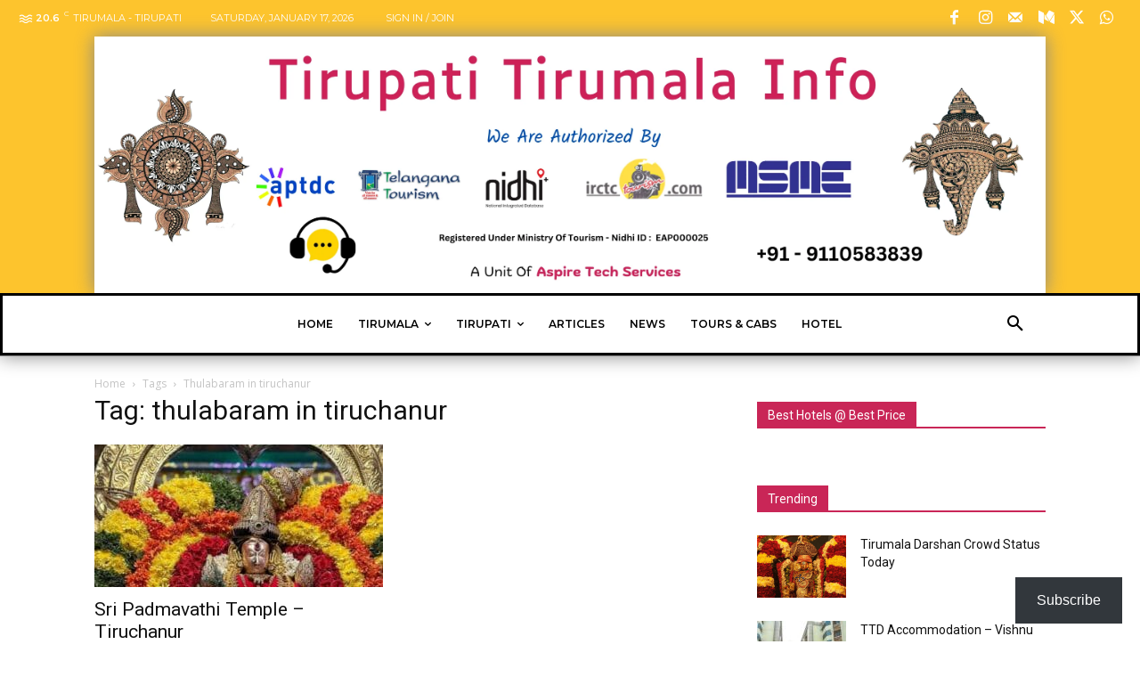

--- FILE ---
content_type: text/html; charset=utf-8
request_url: https://www.google.com/recaptcha/api2/aframe
body_size: 181
content:
<!DOCTYPE HTML><html><head><meta http-equiv="content-type" content="text/html; charset=UTF-8"></head><body><script nonce="-1umyO-kbESUiHiP6o1h1w">/** Anti-fraud and anti-abuse applications only. See google.com/recaptcha */ try{var clients={'sodar':'https://pagead2.googlesyndication.com/pagead/sodar?'};window.addEventListener("message",function(a){try{if(a.source===window.parent){var b=JSON.parse(a.data);var c=clients[b['id']];if(c){var d=document.createElement('img');d.src=c+b['params']+'&rc='+(localStorage.getItem("rc::a")?sessionStorage.getItem("rc::b"):"");window.document.body.appendChild(d);sessionStorage.setItem("rc::e",parseInt(sessionStorage.getItem("rc::e")||0)+1);localStorage.setItem("rc::h",'1768624843941');}}}catch(b){}});window.parent.postMessage("_grecaptcha_ready", "*");}catch(b){}</script></body></html>

--- FILE ---
content_type: application/javascript; charset=utf-8
request_url: https://fundingchoicesmessages.google.com/f/AGSKWxUy8TI5BWRbXf3DVBkoBd3QIJYLyRA6PlwxOiQuva2cfOwSAos4LxOBBhR4l0cdq3CDVXoVO9vYo-VpBk7MNp6Ye5JMZQHQFi98oK7mt5MqhNvOyXprsMFaDD0XrDKL10W2yPZfBQ==?fccs=W251bGwsbnVsbCxudWxsLG51bGwsbnVsbCxudWxsLFsxNzY4NjI0ODQyLDk2NzAwMDAwMF0sbnVsbCxudWxsLG51bGwsW251bGwsWzcsNiw5XSxudWxsLDIsbnVsbCwiZW4iLG51bGwsbnVsbCxudWxsLG51bGwsbnVsbCwxXSwiaHR0cHM6Ly90aXJ1cGF0aXRpcnVtYWxhaW5mby5jb20vdGFnL3RodWxhYmFyYW0taW4tdGlydWNoYW51ci8iLG51bGwsW1s4LCJNOWxrelVhWkRzZyJdLFs5LCJlbi1VUyJdLFsxOSwiMiJdLFsxNywiWzBdIl0sWzI0LCIiXSxbMjksImZhbHNlIl1dXQ
body_size: 221
content:
if (typeof __googlefc.fcKernelManager.run === 'function') {"use strict";this.default_ContributorServingResponseClientJs=this.default_ContributorServingResponseClientJs||{};(function(_){var window=this;
try{
var np=function(a){this.A=_.t(a)};_.u(np,_.J);var op=function(a){this.A=_.t(a)};_.u(op,_.J);op.prototype.getWhitelistStatus=function(){return _.F(this,2)};var pp=function(a){this.A=_.t(a)};_.u(pp,_.J);var qp=_.Zc(pp),rp=function(a,b,c){this.B=a;this.j=_.A(b,np,1);this.l=_.A(b,_.Nk,3);this.F=_.A(b,op,4);a=this.B.location.hostname;this.D=_.Dg(this.j,2)&&_.O(this.j,2)!==""?_.O(this.j,2):a;a=new _.Og(_.Ok(this.l));this.C=new _.bh(_.q.document,this.D,a);this.console=null;this.o=new _.jp(this.B,c,a)};
rp.prototype.run=function(){if(_.O(this.j,3)){var a=this.C,b=_.O(this.j,3),c=_.dh(a),d=new _.Ug;b=_.fg(d,1,b);c=_.C(c,1,b);_.hh(a,c)}else _.eh(this.C,"FCNEC");_.lp(this.o,_.A(this.l,_.Ae,1),this.l.getDefaultConsentRevocationText(),this.l.getDefaultConsentRevocationCloseText(),this.l.getDefaultConsentRevocationAttestationText(),this.D);_.mp(this.o,_.F(this.F,1),this.F.getWhitelistStatus());var e;a=(e=this.B.googlefc)==null?void 0:e.__executeManualDeployment;a!==void 0&&typeof a==="function"&&_.Qo(this.o.G,
"manualDeploymentApi")};var sp=function(){};sp.prototype.run=function(a,b,c){var d;return _.v(function(e){d=qp(b);(new rp(a,d,c)).run();return e.return({})})};_.Rk(7,new sp);
}catch(e){_._DumpException(e)}
}).call(this,this.default_ContributorServingResponseClientJs);
// Google Inc.

//# sourceURL=/_/mss/boq-content-ads-contributor/_/js/k=boq-content-ads-contributor.ContributorServingResponseClientJs.en_US.M9lkzUaZDsg.es5.O/d=1/exm=ad_blocking_detection_executable,kernel_loader,loader_js_executable,web_iab_tcf_v2_signal_executable/ed=1/rs=AJlcJMzanTQvnnVdXXtZinnKRQ21NfsPog/m=cookie_refresh_executable
__googlefc.fcKernelManager.run('\x5b\x5b\x5b7,\x22\x5b\x5bnull,\\\x22tirupatitirumalainfo.com\\\x22,\\\x22AKsRol9u23qjvAhiBfCIzFMxFJLJhzCpV5tj4WycV_55b4dZVH6kDUzUnthCYr47OkYSeGPkW2iuv1xcEMIDb1j1XfaPvl3Rtr2BXCFvg3XHE3dOUthBY1zu0a7fy7TuoixEhXZseqlvx-77GykOtDD0jAixHRKPhA\\\\u003d\\\\u003d\\\x22\x5d,null,\x5b\x5bnull,null,null,\\\x22https:\/\/fundingchoicesmessages.google.com\/f\/AGSKWxVaWMLUTrqCt4ZKTkSAUYyFwPfjN8FKRCG7XL8fodGRNkQaft-cg8TfZjqeyswPlYcUOWVJ0rxgk-bGShiRdki4-aKKUhITjTQbUMx2NdSgypuj6A0-ZuEakjHu6nJMyScWNlOv3Q\\\\u003d\\\\u003d\\\x22\x5d,null,null,\x5bnull,null,null,\\\x22https:\/\/fundingchoicesmessages.google.com\/el\/AGSKWxVKJNnWoNDKZQdMjhwkvJGUq19m0adMXDxX8bCLJXg8f25pGrDwHXGMy29ITiQjhNfnbj10alP78wgOtpG7xvRXsdZs2UyJIEcC10ZZSpQ7cc5IrQWzMr4WF9dttxVhWXNn9d-MSg\\\\u003d\\\\u003d\\\x22\x5d,null,\x5bnull,\x5b7,6,9\x5d,null,2,null,\\\x22en\\\x22,null,null,null,null,null,1\x5d,null,\\\x22Privacy and cookie settings\\\x22,\\\x22Close\\\x22,null,null,null,\\\x22Managed by Google. Complies with IAB TCF. CMP ID: 300\\\x22\x5d,\x5b3,1\x5d\x5d\x22\x5d\x5d,\x5bnull,null,null,\x22https:\/\/fundingchoicesmessages.google.com\/f\/AGSKWxXGzJMYoa7_tKFXIKUR3D7cc4Cl1vMCYOOfZikol-cG3EhJ26D7C6Mnk0BHnmFDUc6FT5FQBHEAN8ZMIZglXtUxzOKYPKnM9nvgqmMErceMH6F5Q8CwcK3L6l-9Q1Ulq4zpPJ4PoA\\u003d\\u003d\x22\x5d\x5d');}

--- FILE ---
content_type: application/javascript; charset=utf-8
request_url: https://fundingchoicesmessages.google.com/f/AGSKWxW-7BrEmgcV945c9GaneaO33xNfEcx3CFNhbrbtsH_0_Kwy4c84W94WffgumIj9bk923XNEN30i0JjoNfswRbO3ZjR1eIm5ivBjqqxWEg1SARAZqzIdAIIOge1y7lv-uljDN01HbHyYMAHYvcsUpsAlN50R2NME-bRoBgYj7Ra8Nz5CTjEML6uqQuRG/_/_img/ad_/testingad._960_90./show-ad./content_ad_
body_size: -1288
content:
window['79ba38b9-d1c6-41b6-885f-1c244c3724ca'] = true;